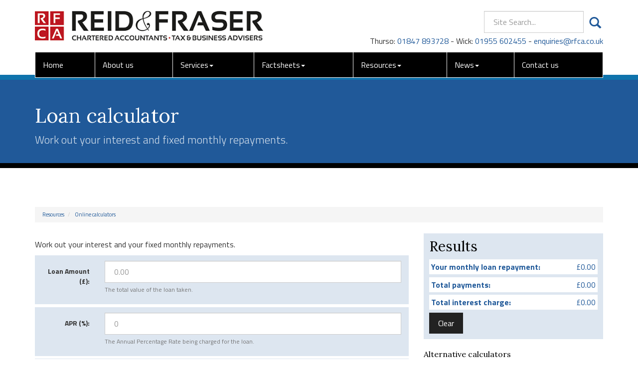

--- FILE ---
content_type: application/javascript
request_url: https://cdn.clientzone.com/framework/3.0/scripts/loancalculator.js
body_size: 665
content:
function LoadLoanCalc(n){var t;t='<div class="results">\r\n';t+="<h2>Results<\/h2>\r\n";t+="    <ul>\r\n";t+="      <li>\r\n";t+="        <strong>Your monthly loan repayment:<\/strong>\r\n";t+='        <span id="spnmonthlyloanrepayment">£0.00<\/span>\r\n';t+="      <\/li>\r\n";t+="      <li>\r\n";t+="        <strong>Total payments:<\/strong>\r\n";t+='        <span id="spntotalrepayment">£0.00<\/span>\r\n';t+="      <\/li>\r\n";t+="      <li>\r\n";t+="        <strong>Total interest charge:<\/strong>\r\n";t+='        <span id="spntotalinterestcharge">£0.00<\/span>\r\n';t+="      <\/li>\r\n";t+="    <\/ul>\r\n";t+='    <button class="btn btn-default" id="pbCancel" type="reset" onclick="clearspans();">Clear<\/button>\r\n';t+="  <\/div>\r\n";jQuery(t).appendTo("#"+n);scroll_output_container_name=n;jQuery("#errorMessage").hide();jQuery("#"+scroll_output_container_name).addClass("anchor");jQuery("#pbCalculate").click(function(n){var t={rules:{loanamount:{required:!0,min:1,number:!0},apr:{required:!0,number:!0},loanperiod:{required:!0,min:1,number:!0}},highlight:function(n){jQuery(n).closest(".form-group").removeClass("has-success").addClass("has-error")},success:function(n){n.addClass("valid").closest(".form-group").removeClass("has-error").addClass("has-success")},submitHandler:function(){var n=urlAPI+"/resourceMANAGER/CalcLoan/"+EmptyToZero(jQuery("#loanamount").val())+"/"+EmptyToZero(jQuery("#apr").val())+"/"+EmptyToZero(jQuery("#loanperiod").val());jQuery.support.cors=!0;jQuery.ajax({url:n,data:"",jsonp:"callback",dataType:"jsonp",success:function(n){n.ResultDetails.Success?(jQuery("#spnmonthlyloanrepayment").text("£"+numberWithCommas(n.MonthlyLoanPayment.toFixed(2).toString())),jQuery("#spntotalrepayment").text("£"+numberWithCommas(n.TotalRepayment.toFixed(2).toString())),jQuery("#spntotalinterestcharge").text("£"+numberWithCommas(n.TotalInterestCharge.toFixed(2).toString())),jQuery("html, body").animate({scrollTop:jQuery("#"+scroll_output_container_name).offset().top-scrollOffset},1e3)):alert(n.ResultDetails.Message)},error:function(n,t,i){alert(i)}})}};typeof jQuery("#form1").validate=="undefined"?(t.submitHandler(),n.preventDefault()):jQuery("#form1").validate(t)})}function clearspans(){jQuery("span[id^='spn']").text("£0.00");jQuery("input").closest(".form-group").removeClass("has-success").removeClass("has-error");event.preventDefault()}var scroll_output_container_name=""